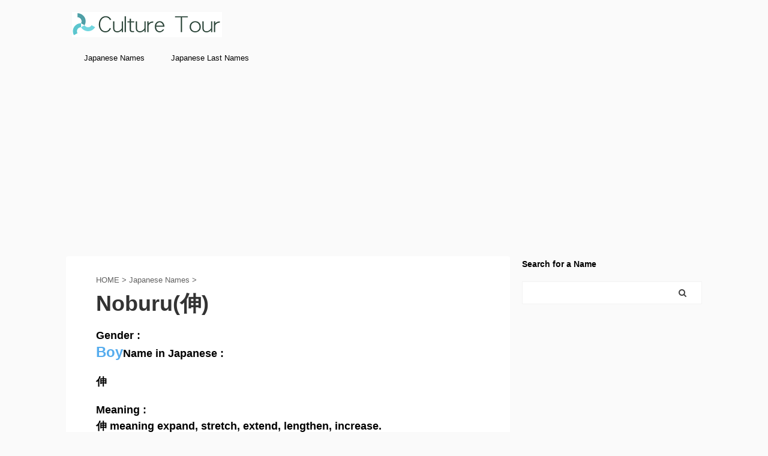

--- FILE ---
content_type: text/html; charset=UTF-8
request_url: https://culturetour.net/wp-content/themes/affinger5-child/js/ganalytics.php?v=1
body_size: 75
content:

getIPAddress = function() {
  return '18.188.128.177';
}

getAccessTime = function() {
  return '2026/01/19 19:47:48';
}

getReferer = function() {
  return 'https://culturetour.net/japanese-names/boy-noburu0';
}



--- FILE ---
content_type: text/html; charset=utf-8
request_url: https://www.google.com/recaptcha/api2/aframe
body_size: 257
content:
<!DOCTYPE HTML><html><head><meta http-equiv="content-type" content="text/html; charset=UTF-8"></head><body><script nonce="n3_1kIlBINnAhpsDEgTXiw">/** Anti-fraud and anti-abuse applications only. See google.com/recaptcha */ try{var clients={'sodar':'https://pagead2.googlesyndication.com/pagead/sodar?'};window.addEventListener("message",function(a){try{if(a.source===window.parent){var b=JSON.parse(a.data);var c=clients[b['id']];if(c){var d=document.createElement('img');d.src=c+b['params']+'&rc='+(localStorage.getItem("rc::a")?sessionStorage.getItem("rc::b"):"");window.document.body.appendChild(d);sessionStorage.setItem("rc::e",parseInt(sessionStorage.getItem("rc::e")||0)+1);localStorage.setItem("rc::h",'1768819673136');}}}catch(b){}});window.parent.postMessage("_grecaptcha_ready", "*");}catch(b){}</script></body></html>